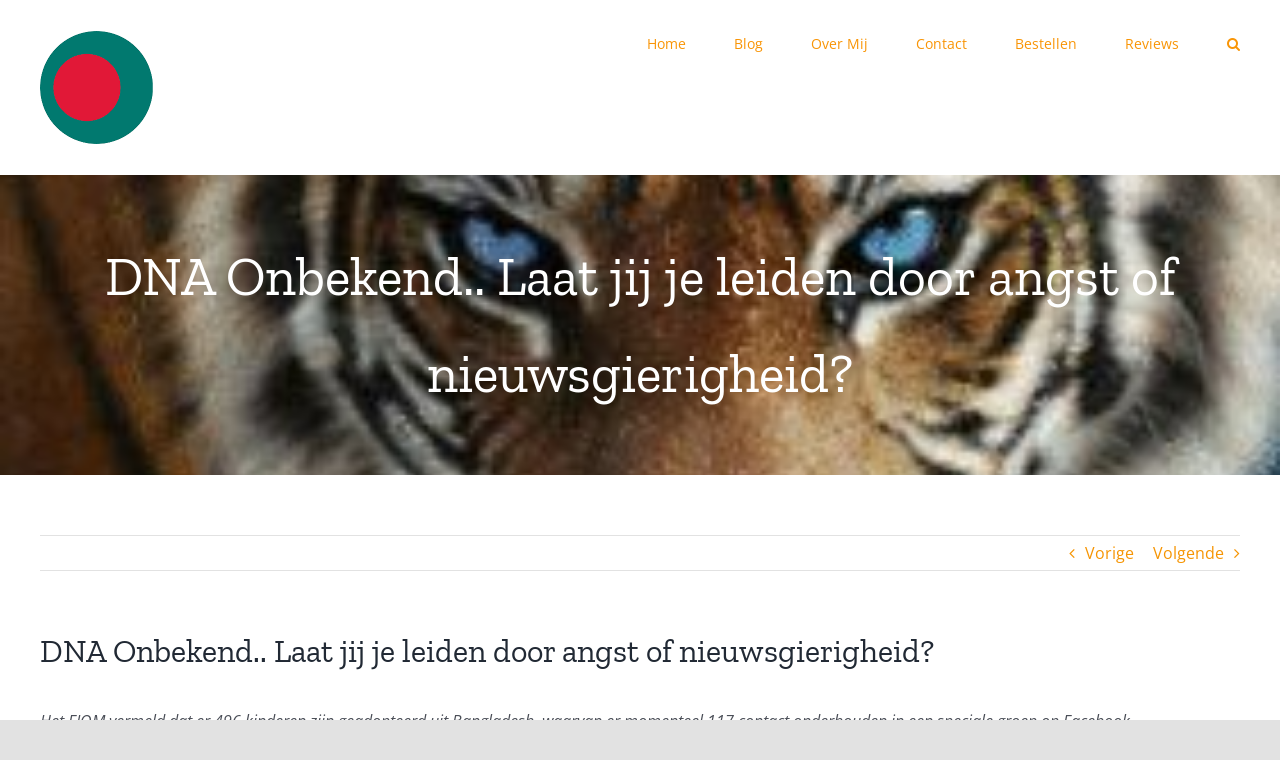

--- FILE ---
content_type: text/html; charset=UTF-8
request_url: https://bengaalsecurry.nl/effective-wireframing/
body_size: 14434
content:
<!DOCTYPE html>
<html class="avada-html-layout-wide avada-html-header-position-top" lang="nl-NL" prefix="og: http://ogp.me/ns# fb: http://ogp.me/ns/fb#">
<head>
	<meta http-equiv="X-UA-Compatible" content="IE=edge" />
	<meta http-equiv="Content-Type" content="text/html; charset=utf-8"/>
	<meta name="viewport" content="width=device-width, initial-scale=1" />
	<title>DNA Onbekend.. Laat jij je leiden door angst of nieuwsgierigheid? &#8211; Bengaalse Curry</title>
<meta name='robots' content='max-image-preview:large' />
<link rel="alternate" type="application/rss+xml" title="Bengaalse Curry &raquo; feed" href="https://bengaalsecurry.nl/feed/" />
<link rel="alternate" type="application/rss+xml" title="Bengaalse Curry &raquo; reacties feed" href="https://bengaalsecurry.nl/comments/feed/" />
								<link rel="icon" href="https://bengaalsecurry.nl/wp-content/uploads/2020/10/Logo-64.jpg" type="image/jpeg" />
		
					<!-- Apple Touch Icon -->
						<link rel="apple-touch-icon" sizes="180x180" href="https://bengaalsecurry.nl/wp-content/uploads/2020/10/Logo-180.png" type="image/png">
		
					<!-- Android Icon -->
						<link rel="icon" sizes="192x192" href="https://bengaalsecurry.nl/wp-content/uploads/2020/10/Logo-120.png" type="image/png">
		
					<!-- MS Edge Icon -->
						<meta name="msapplication-TileImage" content="https://bengaalsecurry.nl/wp-content/uploads/2020/10/Logo-152.png" type="image/png">
				<link rel="alternate" type="application/rss+xml" title="Bengaalse Curry &raquo; DNA Onbekend.. Laat jij je leiden door angst of nieuwsgierigheid? reacties feed" href="https://bengaalsecurry.nl/effective-wireframing/feed/" />
<link rel="alternate" title="oEmbed (JSON)" type="application/json+oembed" href="https://bengaalsecurry.nl/wp-json/oembed/1.0/embed?url=https%3A%2F%2Fbengaalsecurry.nl%2Feffective-wireframing%2F" />
<link rel="alternate" title="oEmbed (XML)" type="text/xml+oembed" href="https://bengaalsecurry.nl/wp-json/oembed/1.0/embed?url=https%3A%2F%2Fbengaalsecurry.nl%2Feffective-wireframing%2F&#038;format=xml" />
					<meta name="description" content="Het FIOM vermeld dat er 496 kinderen zijn geadopteerd uit Bangladesh, waarvan er momenteel 117 contact onderhouden in een speciale groep op Facebook.

Vorig jaar kwam Gaby Bekink in contact met Kana Verheul. Kana is geadopteerd uit Bangladesh en al snel begonnen zij te praten over onduidelijkheden in het achtergrondverhaal van veel geadopteerde Bengalen. Het contact"/>
				
		<meta property="og:locale" content="nl_NL"/>
		<meta property="og:type" content="article"/>
		<meta property="og:site_name" content="Bengaalse Curry"/>
		<meta property="og:title" content="  DNA Onbekend.. Laat jij je leiden door angst of nieuwsgierigheid?"/>
				<meta property="og:description" content="Het FIOM vermeld dat er 496 kinderen zijn geadopteerd uit Bangladesh, waarvan er momenteel 117 contact onderhouden in een speciale groep op Facebook.

Vorig jaar kwam Gaby Bekink in contact met Kana Verheul. Kana is geadopteerd uit Bangladesh en al snel begonnen zij te praten over onduidelijkheden in het achtergrondverhaal van veel geadopteerde Bengalen. Het contact"/>
				<meta property="og:url" content="https://bengaalsecurry.nl/effective-wireframing/"/>
										<meta property="article:published_time" content="2019-10-01T11:57:07+01:00"/>
							<meta property="article:modified_time" content="2020-10-15T11:57:07+01:00"/>
								<meta name="author" content="beheerder"/>
								<meta property="og:image" content="https://bengaalsecurry.nl/wp-content/uploads/2020/10/dna-onbekend.jpg"/>
		<meta property="og:image:width" content="281"/>
		<meta property="og:image:height" content="400"/>
		<meta property="og:image:type" content="image/jpeg"/>
				<style id='wp-img-auto-sizes-contain-inline-css' type='text/css'>
img:is([sizes=auto i],[sizes^="auto," i]){contain-intrinsic-size:3000px 1500px}
/*# sourceURL=wp-img-auto-sizes-contain-inline-css */
</style>
<style id='wp-emoji-styles-inline-css' type='text/css'>

	img.wp-smiley, img.emoji {
		display: inline !important;
		border: none !important;
		box-shadow: none !important;
		height: 1em !important;
		width: 1em !important;
		margin: 0 0.07em !important;
		vertical-align: -0.1em !important;
		background: none !important;
		padding: 0 !important;
	}
/*# sourceURL=wp-emoji-styles-inline-css */
</style>
<style id='wp-block-library-inline-css' type='text/css'>
:root{--wp-block-synced-color:#7a00df;--wp-block-synced-color--rgb:122,0,223;--wp-bound-block-color:var(--wp-block-synced-color);--wp-editor-canvas-background:#ddd;--wp-admin-theme-color:#007cba;--wp-admin-theme-color--rgb:0,124,186;--wp-admin-theme-color-darker-10:#006ba1;--wp-admin-theme-color-darker-10--rgb:0,107,160.5;--wp-admin-theme-color-darker-20:#005a87;--wp-admin-theme-color-darker-20--rgb:0,90,135;--wp-admin-border-width-focus:2px}@media (min-resolution:192dpi){:root{--wp-admin-border-width-focus:1.5px}}.wp-element-button{cursor:pointer}:root .has-very-light-gray-background-color{background-color:#eee}:root .has-very-dark-gray-background-color{background-color:#313131}:root .has-very-light-gray-color{color:#eee}:root .has-very-dark-gray-color{color:#313131}:root .has-vivid-green-cyan-to-vivid-cyan-blue-gradient-background{background:linear-gradient(135deg,#00d084,#0693e3)}:root .has-purple-crush-gradient-background{background:linear-gradient(135deg,#34e2e4,#4721fb 50%,#ab1dfe)}:root .has-hazy-dawn-gradient-background{background:linear-gradient(135deg,#faaca8,#dad0ec)}:root .has-subdued-olive-gradient-background{background:linear-gradient(135deg,#fafae1,#67a671)}:root .has-atomic-cream-gradient-background{background:linear-gradient(135deg,#fdd79a,#004a59)}:root .has-nightshade-gradient-background{background:linear-gradient(135deg,#330968,#31cdcf)}:root .has-midnight-gradient-background{background:linear-gradient(135deg,#020381,#2874fc)}:root{--wp--preset--font-size--normal:16px;--wp--preset--font-size--huge:42px}.has-regular-font-size{font-size:1em}.has-larger-font-size{font-size:2.625em}.has-normal-font-size{font-size:var(--wp--preset--font-size--normal)}.has-huge-font-size{font-size:var(--wp--preset--font-size--huge)}.has-text-align-center{text-align:center}.has-text-align-left{text-align:left}.has-text-align-right{text-align:right}.has-fit-text{white-space:nowrap!important}#end-resizable-editor-section{display:none}.aligncenter{clear:both}.items-justified-left{justify-content:flex-start}.items-justified-center{justify-content:center}.items-justified-right{justify-content:flex-end}.items-justified-space-between{justify-content:space-between}.screen-reader-text{border:0;clip-path:inset(50%);height:1px;margin:-1px;overflow:hidden;padding:0;position:absolute;width:1px;word-wrap:normal!important}.screen-reader-text:focus{background-color:#ddd;clip-path:none;color:#444;display:block;font-size:1em;height:auto;left:5px;line-height:normal;padding:15px 23px 14px;text-decoration:none;top:5px;width:auto;z-index:100000}html :where(.has-border-color){border-style:solid}html :where([style*=border-top-color]){border-top-style:solid}html :where([style*=border-right-color]){border-right-style:solid}html :where([style*=border-bottom-color]){border-bottom-style:solid}html :where([style*=border-left-color]){border-left-style:solid}html :where([style*=border-width]){border-style:solid}html :where([style*=border-top-width]){border-top-style:solid}html :where([style*=border-right-width]){border-right-style:solid}html :where([style*=border-bottom-width]){border-bottom-style:solid}html :where([style*=border-left-width]){border-left-style:solid}html :where(img[class*=wp-image-]){height:auto;max-width:100%}:where(figure){margin:0 0 1em}html :where(.is-position-sticky){--wp-admin--admin-bar--position-offset:var(--wp-admin--admin-bar--height,0px)}@media screen and (max-width:600px){html :where(.is-position-sticky){--wp-admin--admin-bar--position-offset:0px}}

/*# sourceURL=wp-block-library-inline-css */
</style><style id='global-styles-inline-css' type='text/css'>
:root{--wp--preset--aspect-ratio--square: 1;--wp--preset--aspect-ratio--4-3: 4/3;--wp--preset--aspect-ratio--3-4: 3/4;--wp--preset--aspect-ratio--3-2: 3/2;--wp--preset--aspect-ratio--2-3: 2/3;--wp--preset--aspect-ratio--16-9: 16/9;--wp--preset--aspect-ratio--9-16: 9/16;--wp--preset--color--black: #000000;--wp--preset--color--cyan-bluish-gray: #abb8c3;--wp--preset--color--white: #ffffff;--wp--preset--color--pale-pink: #f78da7;--wp--preset--color--vivid-red: #cf2e2e;--wp--preset--color--luminous-vivid-orange: #ff6900;--wp--preset--color--luminous-vivid-amber: #fcb900;--wp--preset--color--light-green-cyan: #7bdcb5;--wp--preset--color--vivid-green-cyan: #00d084;--wp--preset--color--pale-cyan-blue: #8ed1fc;--wp--preset--color--vivid-cyan-blue: #0693e3;--wp--preset--color--vivid-purple: #9b51e0;--wp--preset--color--awb-color-1: rgba(255,255,255,1);--wp--preset--color--awb-color-2: rgba(249,249,251,1);--wp--preset--color--awb-color-3: rgba(242,243,245,1);--wp--preset--color--awb-color-4: rgba(226,226,226,1);--wp--preset--color--awb-color-5: rgba(74,78,87,1);--wp--preset--color--awb-color-6: rgba(101,54,22,1);--wp--preset--color--awb-color-7: rgba(51,51,51,1);--wp--preset--color--awb-color-8: rgba(33,41,52,1);--wp--preset--color--awb-color-custom-10: rgba(101,188,123,1);--wp--preset--color--awb-color-custom-11: rgba(255,255,255,0.8);--wp--preset--color--awb-color-custom-12: rgba(242,243,245,0.7);--wp--preset--color--awb-color-custom-13: rgba(140,114,96,1);--wp--preset--color--awb-color-custom-14: rgba(158,160,164,1);--wp--preset--color--awb-color-custom-15: rgba(242,243,245,0.8);--wp--preset--gradient--vivid-cyan-blue-to-vivid-purple: linear-gradient(135deg,rgb(6,147,227) 0%,rgb(155,81,224) 100%);--wp--preset--gradient--light-green-cyan-to-vivid-green-cyan: linear-gradient(135deg,rgb(122,220,180) 0%,rgb(0,208,130) 100%);--wp--preset--gradient--luminous-vivid-amber-to-luminous-vivid-orange: linear-gradient(135deg,rgb(252,185,0) 0%,rgb(255,105,0) 100%);--wp--preset--gradient--luminous-vivid-orange-to-vivid-red: linear-gradient(135deg,rgb(255,105,0) 0%,rgb(207,46,46) 100%);--wp--preset--gradient--very-light-gray-to-cyan-bluish-gray: linear-gradient(135deg,rgb(238,238,238) 0%,rgb(169,184,195) 100%);--wp--preset--gradient--cool-to-warm-spectrum: linear-gradient(135deg,rgb(74,234,220) 0%,rgb(151,120,209) 20%,rgb(207,42,186) 40%,rgb(238,44,130) 60%,rgb(251,105,98) 80%,rgb(254,248,76) 100%);--wp--preset--gradient--blush-light-purple: linear-gradient(135deg,rgb(255,206,236) 0%,rgb(152,150,240) 100%);--wp--preset--gradient--blush-bordeaux: linear-gradient(135deg,rgb(254,205,165) 0%,rgb(254,45,45) 50%,rgb(107,0,62) 100%);--wp--preset--gradient--luminous-dusk: linear-gradient(135deg,rgb(255,203,112) 0%,rgb(199,81,192) 50%,rgb(65,88,208) 100%);--wp--preset--gradient--pale-ocean: linear-gradient(135deg,rgb(255,245,203) 0%,rgb(182,227,212) 50%,rgb(51,167,181) 100%);--wp--preset--gradient--electric-grass: linear-gradient(135deg,rgb(202,248,128) 0%,rgb(113,206,126) 100%);--wp--preset--gradient--midnight: linear-gradient(135deg,rgb(2,3,129) 0%,rgb(40,116,252) 100%);--wp--preset--font-size--small: 12px;--wp--preset--font-size--medium: 20px;--wp--preset--font-size--large: 24px;--wp--preset--font-size--x-large: 42px;--wp--preset--font-size--normal: 16px;--wp--preset--font-size--xlarge: 32px;--wp--preset--font-size--huge: 48px;--wp--preset--spacing--20: 0.44rem;--wp--preset--spacing--30: 0.67rem;--wp--preset--spacing--40: 1rem;--wp--preset--spacing--50: 1.5rem;--wp--preset--spacing--60: 2.25rem;--wp--preset--spacing--70: 3.38rem;--wp--preset--spacing--80: 5.06rem;--wp--preset--shadow--natural: 6px 6px 9px rgba(0, 0, 0, 0.2);--wp--preset--shadow--deep: 12px 12px 50px rgba(0, 0, 0, 0.4);--wp--preset--shadow--sharp: 6px 6px 0px rgba(0, 0, 0, 0.2);--wp--preset--shadow--outlined: 6px 6px 0px -3px rgb(255, 255, 255), 6px 6px rgb(0, 0, 0);--wp--preset--shadow--crisp: 6px 6px 0px rgb(0, 0, 0);}:where(.is-layout-flex){gap: 0.5em;}:where(.is-layout-grid){gap: 0.5em;}body .is-layout-flex{display: flex;}.is-layout-flex{flex-wrap: wrap;align-items: center;}.is-layout-flex > :is(*, div){margin: 0;}body .is-layout-grid{display: grid;}.is-layout-grid > :is(*, div){margin: 0;}:where(.wp-block-columns.is-layout-flex){gap: 2em;}:where(.wp-block-columns.is-layout-grid){gap: 2em;}:where(.wp-block-post-template.is-layout-flex){gap: 1.25em;}:where(.wp-block-post-template.is-layout-grid){gap: 1.25em;}.has-black-color{color: var(--wp--preset--color--black) !important;}.has-cyan-bluish-gray-color{color: var(--wp--preset--color--cyan-bluish-gray) !important;}.has-white-color{color: var(--wp--preset--color--white) !important;}.has-pale-pink-color{color: var(--wp--preset--color--pale-pink) !important;}.has-vivid-red-color{color: var(--wp--preset--color--vivid-red) !important;}.has-luminous-vivid-orange-color{color: var(--wp--preset--color--luminous-vivid-orange) !important;}.has-luminous-vivid-amber-color{color: var(--wp--preset--color--luminous-vivid-amber) !important;}.has-light-green-cyan-color{color: var(--wp--preset--color--light-green-cyan) !important;}.has-vivid-green-cyan-color{color: var(--wp--preset--color--vivid-green-cyan) !important;}.has-pale-cyan-blue-color{color: var(--wp--preset--color--pale-cyan-blue) !important;}.has-vivid-cyan-blue-color{color: var(--wp--preset--color--vivid-cyan-blue) !important;}.has-vivid-purple-color{color: var(--wp--preset--color--vivid-purple) !important;}.has-black-background-color{background-color: var(--wp--preset--color--black) !important;}.has-cyan-bluish-gray-background-color{background-color: var(--wp--preset--color--cyan-bluish-gray) !important;}.has-white-background-color{background-color: var(--wp--preset--color--white) !important;}.has-pale-pink-background-color{background-color: var(--wp--preset--color--pale-pink) !important;}.has-vivid-red-background-color{background-color: var(--wp--preset--color--vivid-red) !important;}.has-luminous-vivid-orange-background-color{background-color: var(--wp--preset--color--luminous-vivid-orange) !important;}.has-luminous-vivid-amber-background-color{background-color: var(--wp--preset--color--luminous-vivid-amber) !important;}.has-light-green-cyan-background-color{background-color: var(--wp--preset--color--light-green-cyan) !important;}.has-vivid-green-cyan-background-color{background-color: var(--wp--preset--color--vivid-green-cyan) !important;}.has-pale-cyan-blue-background-color{background-color: var(--wp--preset--color--pale-cyan-blue) !important;}.has-vivid-cyan-blue-background-color{background-color: var(--wp--preset--color--vivid-cyan-blue) !important;}.has-vivid-purple-background-color{background-color: var(--wp--preset--color--vivid-purple) !important;}.has-black-border-color{border-color: var(--wp--preset--color--black) !important;}.has-cyan-bluish-gray-border-color{border-color: var(--wp--preset--color--cyan-bluish-gray) !important;}.has-white-border-color{border-color: var(--wp--preset--color--white) !important;}.has-pale-pink-border-color{border-color: var(--wp--preset--color--pale-pink) !important;}.has-vivid-red-border-color{border-color: var(--wp--preset--color--vivid-red) !important;}.has-luminous-vivid-orange-border-color{border-color: var(--wp--preset--color--luminous-vivid-orange) !important;}.has-luminous-vivid-amber-border-color{border-color: var(--wp--preset--color--luminous-vivid-amber) !important;}.has-light-green-cyan-border-color{border-color: var(--wp--preset--color--light-green-cyan) !important;}.has-vivid-green-cyan-border-color{border-color: var(--wp--preset--color--vivid-green-cyan) !important;}.has-pale-cyan-blue-border-color{border-color: var(--wp--preset--color--pale-cyan-blue) !important;}.has-vivid-cyan-blue-border-color{border-color: var(--wp--preset--color--vivid-cyan-blue) !important;}.has-vivid-purple-border-color{border-color: var(--wp--preset--color--vivid-purple) !important;}.has-vivid-cyan-blue-to-vivid-purple-gradient-background{background: var(--wp--preset--gradient--vivid-cyan-blue-to-vivid-purple) !important;}.has-light-green-cyan-to-vivid-green-cyan-gradient-background{background: var(--wp--preset--gradient--light-green-cyan-to-vivid-green-cyan) !important;}.has-luminous-vivid-amber-to-luminous-vivid-orange-gradient-background{background: var(--wp--preset--gradient--luminous-vivid-amber-to-luminous-vivid-orange) !important;}.has-luminous-vivid-orange-to-vivid-red-gradient-background{background: var(--wp--preset--gradient--luminous-vivid-orange-to-vivid-red) !important;}.has-very-light-gray-to-cyan-bluish-gray-gradient-background{background: var(--wp--preset--gradient--very-light-gray-to-cyan-bluish-gray) !important;}.has-cool-to-warm-spectrum-gradient-background{background: var(--wp--preset--gradient--cool-to-warm-spectrum) !important;}.has-blush-light-purple-gradient-background{background: var(--wp--preset--gradient--blush-light-purple) !important;}.has-blush-bordeaux-gradient-background{background: var(--wp--preset--gradient--blush-bordeaux) !important;}.has-luminous-dusk-gradient-background{background: var(--wp--preset--gradient--luminous-dusk) !important;}.has-pale-ocean-gradient-background{background: var(--wp--preset--gradient--pale-ocean) !important;}.has-electric-grass-gradient-background{background: var(--wp--preset--gradient--electric-grass) !important;}.has-midnight-gradient-background{background: var(--wp--preset--gradient--midnight) !important;}.has-small-font-size{font-size: var(--wp--preset--font-size--small) !important;}.has-medium-font-size{font-size: var(--wp--preset--font-size--medium) !important;}.has-large-font-size{font-size: var(--wp--preset--font-size--large) !important;}.has-x-large-font-size{font-size: var(--wp--preset--font-size--x-large) !important;}
/*# sourceURL=global-styles-inline-css */
</style>

<style id='classic-theme-styles-inline-css' type='text/css'>
/*! This file is auto-generated */
.wp-block-button__link{color:#fff;background-color:#32373c;border-radius:9999px;box-shadow:none;text-decoration:none;padding:calc(.667em + 2px) calc(1.333em + 2px);font-size:1.125em}.wp-block-file__button{background:#32373c;color:#fff;text-decoration:none}
/*# sourceURL=/wp-includes/css/classic-themes.min.css */
</style>
<link rel='stylesheet' id='fusion-dynamic-css-css' href='https://bengaalsecurry.nl/wp-content/uploads/fusion-styles/cd19601f465cc1ed35449dae64c8c50c.min.css?ver=3.14.2' type='text/css' media='all' />
<script type="text/javascript" src="https://bengaalsecurry.nl/wp-includes/js/jquery/jquery.min.js?ver=3.7.1" id="jquery-core-js"></script>
<script type="text/javascript" src="https://bengaalsecurry.nl/wp-includes/js/jquery/jquery-migrate.min.js?ver=3.4.1" id="jquery-migrate-js"></script>
<link rel="https://api.w.org/" href="https://bengaalsecurry.nl/wp-json/" /><link rel="alternate" title="JSON" type="application/json" href="https://bengaalsecurry.nl/wp-json/wp/v2/posts/711" /><link rel="EditURI" type="application/rsd+xml" title="RSD" href="https://bengaalsecurry.nl/xmlrpc.php?rsd" />
<link rel="canonical" href="https://bengaalsecurry.nl/effective-wireframing/" />
<link rel='shortlink' href='https://bengaalsecurry.nl/?p=711' />
<style type="text/css" id="css-fb-visibility">@media screen and (max-width: 640px){.fusion-no-small-visibility{display:none !important;}body .sm-text-align-center{text-align:center !important;}body .sm-text-align-left{text-align:left !important;}body .sm-text-align-right{text-align:right !important;}body .sm-text-align-justify{text-align:justify !important;}body .sm-flex-align-center{justify-content:center !important;}body .sm-flex-align-flex-start{justify-content:flex-start !important;}body .sm-flex-align-flex-end{justify-content:flex-end !important;}body .sm-mx-auto{margin-left:auto !important;margin-right:auto !important;}body .sm-ml-auto{margin-left:auto !important;}body .sm-mr-auto{margin-right:auto !important;}body .fusion-absolute-position-small{position:absolute;width:100%;}.awb-sticky.awb-sticky-small{ position: sticky; top: var(--awb-sticky-offset,0); }}@media screen and (min-width: 641px) and (max-width: 1024px){.fusion-no-medium-visibility{display:none !important;}body .md-text-align-center{text-align:center !important;}body .md-text-align-left{text-align:left !important;}body .md-text-align-right{text-align:right !important;}body .md-text-align-justify{text-align:justify !important;}body .md-flex-align-center{justify-content:center !important;}body .md-flex-align-flex-start{justify-content:flex-start !important;}body .md-flex-align-flex-end{justify-content:flex-end !important;}body .md-mx-auto{margin-left:auto !important;margin-right:auto !important;}body .md-ml-auto{margin-left:auto !important;}body .md-mr-auto{margin-right:auto !important;}body .fusion-absolute-position-medium{position:absolute;width:100%;}.awb-sticky.awb-sticky-medium{ position: sticky; top: var(--awb-sticky-offset,0); }}@media screen and (min-width: 1025px){.fusion-no-large-visibility{display:none !important;}body .lg-text-align-center{text-align:center !important;}body .lg-text-align-left{text-align:left !important;}body .lg-text-align-right{text-align:right !important;}body .lg-text-align-justify{text-align:justify !important;}body .lg-flex-align-center{justify-content:center !important;}body .lg-flex-align-flex-start{justify-content:flex-start !important;}body .lg-flex-align-flex-end{justify-content:flex-end !important;}body .lg-mx-auto{margin-left:auto !important;margin-right:auto !important;}body .lg-ml-auto{margin-left:auto !important;}body .lg-mr-auto{margin-right:auto !important;}body .fusion-absolute-position-large{position:absolute;width:100%;}.awb-sticky.awb-sticky-large{ position: sticky; top: var(--awb-sticky-offset,0); }}</style>		<script type="text/javascript">
			var doc = document.documentElement;
			doc.setAttribute( 'data-useragent', navigator.userAgent );
		</script>
		
	</head>

<body class="wp-singular post-template-default single single-post postid-711 single-format-standard wp-theme-Avada fusion-image-hovers fusion-pagination-sizing fusion-button_type-flat fusion-button_span-no fusion-button_gradient-linear avada-image-rollover-circle-yes avada-image-rollover-yes avada-image-rollover-direction-left fusion-body ltr no-tablet-sticky-header no-mobile-sticky-header no-mobile-slidingbar no-mobile-totop avada-has-rev-slider-styles fusion-disable-outline fusion-sub-menu-fade mobile-logo-pos-left layout-wide-mode avada-has-boxed-modal-shadow- layout-scroll-offset-full avada-has-zero-margin-offset-top fusion-top-header menu-text-align-center mobile-menu-design-classic fusion-show-pagination-text fusion-header-layout-v1 avada-responsive avada-footer-fx-none avada-menu-highlight-style-bar fusion-search-form-clean fusion-main-menu-search-overlay fusion-avatar-circle avada-dropdown-styles avada-blog-layout-large avada-blog-archive-layout-large avada-header-shadow-no avada-menu-icon-position-left avada-has-megamenu-shadow avada-has-pagetitle-bg-full avada-has-pagetitle-bg-parallax avada-has-mobile-menu-search avada-has-main-nav-search-icon avada-has-breadcrumb-mobile-hidden avada-has-titlebar-bar_and_content avada-header-border-color-full-transparent avada-has-pagination-width_height avada-flyout-menu-direction-fade avada-ec-views-v1" data-awb-post-id="711">
		<a class="skip-link screen-reader-text" href="#content">Ga naar inhoud</a>

	<div id="boxed-wrapper">
		
		<div id="wrapper" class="fusion-wrapper">
			<div id="home" style="position:relative;top:-1px;"></div>
							
					
			<header class="fusion-header-wrapper">
				<div class="fusion-header-v1 fusion-logo-alignment fusion-logo-left fusion-sticky-menu- fusion-sticky-logo- fusion-mobile-logo-  fusion-mobile-menu-design-classic">
					<div class="fusion-header-sticky-height"></div>
<div class="fusion-header">
	<div class="fusion-row">
					<div class="fusion-logo" data-margin-top="31px" data-margin-bottom="31px" data-margin-left="0px" data-margin-right="0px">
			<a class="fusion-logo-link"  href="https://bengaalsecurry.nl/" >

						<!-- standard logo -->
			<img src="https://bengaalsecurry.nl/wp-content/uploads/2020/10/bengaalsecurryicon-removebg-preview.png" srcset="https://bengaalsecurry.nl/wp-content/uploads/2020/10/bengaalsecurryicon-removebg-preview.png 1x, https://bengaalsecurry.nl/wp-content/uploads/2020/10/bengaalsecurryicon-removebg-preview.png 2x" width="225" height="225" style="max-height:225px;height:auto;" alt="Bengaalse Curry Logo" data-retina_logo_url="https://bengaalsecurry.nl/wp-content/uploads/2020/10/bengaalsecurryicon-removebg-preview.png" class="fusion-standard-logo" />

			
					</a>
		</div>		<nav class="fusion-main-menu" aria-label="Main Menu"><div class="fusion-overlay-search">		<form role="search" class="searchform fusion-search-form  fusion-search-form-clean" method="get" action="https://bengaalsecurry.nl/">
			<div class="fusion-search-form-content">

				
				<div class="fusion-search-field search-field">
					<label><span class="screen-reader-text">Zoeken naar:</span>
													<input type="search" value="" name="s" class="s" placeholder="Zoeken..." required aria-required="true" aria-label="Zoeken..."/>
											</label>
				</div>
				<div class="fusion-search-button search-button">
					<input type="submit" class="fusion-search-submit searchsubmit" aria-label="Zoeken" value="&#xf002;" />
									</div>

				
			</div>


			
		</form>
		<div class="fusion-search-spacer"></div><a href="#" role="button" aria-label="Close Search" class="fusion-close-search"></a></div><ul id="menu-bengaalse-curry-hoofd" class="fusion-menu"><li  id="menu-item-28"  class="menu-item menu-item-type-post_type menu-item-object-page menu-item-home menu-item-28"  data-item-id="28"><a  href="https://bengaalsecurry.nl/" class="fusion-bar-highlight"><span class="menu-text">Home</span></a></li><li  id="menu-item-27"  class="menu-item menu-item-type-post_type menu-item-object-page menu-item-27"  data-item-id="27"><a  href="https://bengaalsecurry.nl/blog/" class="fusion-bar-highlight"><span class="menu-text">Blog</span></a></li><li  id="menu-item-23"  class="menu-item menu-item-type-post_type menu-item-object-page menu-item-23"  data-item-id="23"><a  href="https://bengaalsecurry.nl/over-mij/" class="fusion-bar-highlight"><span class="menu-text">Over Mij</span></a></li><li  id="menu-item-26"  class="menu-item menu-item-type-post_type menu-item-object-page menu-item-26"  data-item-id="26"><a  href="https://bengaalsecurry.nl/contact/" class="fusion-bar-highlight"><span class="menu-text">Contact</span></a></li><li  id="menu-item-29"  class="menu-item menu-item-type-post_type menu-item-object-page menu-item-29"  data-item-id="29"><a  href="https://bengaalsecurry.nl/bestellen/" class="fusion-bar-highlight"><span class="menu-text">Bestellen</span></a></li><li  id="menu-item-1443"  class="menu-item menu-item-type-post_type menu-item-object-page menu-item-1443"  data-item-id="1443"><a  href="https://bengaalsecurry.nl/reviews/" class="fusion-bar-highlight"><span class="menu-text">Reviews</span></a></li><li class="fusion-custom-menu-item fusion-main-menu-search fusion-search-overlay"><a class="fusion-main-menu-icon fusion-bar-highlight" href="#" aria-label="Zoeken" data-title="Zoeken" title="Zoeken" role="button" aria-expanded="false"></a></li></ul></nav>
<nav class="fusion-mobile-nav-holder fusion-mobile-menu-text-align-left" aria-label="Main Menu Mobile"></nav>

		
<div class="fusion-clearfix"></div>
<div class="fusion-mobile-menu-search">
			<form role="search" class="searchform fusion-search-form  fusion-search-form-clean" method="get" action="https://bengaalsecurry.nl/">
			<div class="fusion-search-form-content">

				
				<div class="fusion-search-field search-field">
					<label><span class="screen-reader-text">Zoeken naar:</span>
													<input type="search" value="" name="s" class="s" placeholder="Zoeken..." required aria-required="true" aria-label="Zoeken..."/>
											</label>
				</div>
				<div class="fusion-search-button search-button">
					<input type="submit" class="fusion-search-submit searchsubmit" aria-label="Zoeken" value="&#xf002;" />
									</div>

				
			</div>


			
		</form>
		</div>
			</div>
</div>
				</div>
				<div class="fusion-clearfix"></div>
			</header>
								
							<div id="sliders-container" class="fusion-slider-visibility">
					</div>
				
					
							
			<section class="avada-page-titlebar-wrapper" aria-labelledby="awb-ptb-heading">
	<div class="fusion-page-title-bar fusion-page-title-bar-breadcrumbs fusion-page-title-bar-center">
		<div class="fusion-page-title-row">
			<div class="fusion-page-title-wrapper">
				<div class="fusion-page-title-captions">

																							<h1 id="awb-ptb-heading" class="entry-title">DNA Onbekend.. Laat jij je leiden door angst of nieuwsgierigheid?</h1>

											
																
				</div>

				
			</div>
		</div>
	</div>
</section>

						<main id="main" class="clearfix ">
				<div class="fusion-row" style="">

<section id="content" style="width: 100%;">
			<div class="single-navigation clearfix">
			<a href="https://bengaalsecurry.nl/qualify-your-clients/" rel="prev">Vorige</a>			<a href="https://bengaalsecurry.nl/per-hour-per-day-per-project/" rel="next">Volgende</a>		</div>
	
					<article id="post-711" class="post post-711 type-post status-publish format-standard has-post-thumbnail hentry category-blog">
						
									
															<h2 class="entry-title fusion-post-title">DNA Onbekend.. Laat jij je leiden door angst of nieuwsgierigheid?</h2>										<div class="post-content">
				<div class="fusion-fullwidth fullwidth-box fusion-builder-row-1 fusion-flex-container nonhundred-percent-fullwidth non-hundred-percent-height-scrolling" style="--awb-border-radius-top-left:0px;--awb-border-radius-top-right:0px;--awb-border-radius-bottom-right:0px;--awb-border-radius-bottom-left:0px;--awb-flex-wrap:wrap;" ><div class="fusion-builder-row fusion-row fusion-flex-align-items-flex-start fusion-flex-content-wrap" style="max-width:1248px;margin-left: calc(-4% / 2 );margin-right: calc(-4% / 2 );"><div class="fusion-layout-column fusion_builder_column fusion-builder-column-0 fusion_builder_column_1_1 1_1 fusion-flex-column" style="--awb-bg-size:cover;--awb-width-large:100%;--awb-margin-top-large:0px;--awb-spacing-right-large:1.92%;--awb-margin-bottom-large:20px;--awb-spacing-left-large:1.92%;--awb-width-medium:100%;--awb-spacing-right-medium:1.92%;--awb-spacing-left-medium:1.92%;--awb-width-small:100%;--awb-spacing-right-small:1.92%;--awb-spacing-left-small:1.92%;"><div class="fusion-column-wrapper fusion-column-has-shadow fusion-flex-justify-content-flex-start fusion-content-layout-column"><div class="fusion-text fusion-text-1"><p><em>Het FIOM vermeld dat er 496 kinderen zijn geadopteerd uit Bangladesh, waarvan er momenteel 117 contact onderhouden in een speciale groep op Facebook.</em></p>
<p>Vorig jaar kwam Gaby Bekink in contact met Kana Verheul. Kana is geadopteerd uit Bangladesh en al snel begonnen zij te praten over onduidelijkheden in het achtergrondverhaal van veel geadopteerde Bengalen. Het contact is gebleven en Gaby kent inmiddels de verhalen achter de adopties die destijds werden gedaan vanuit Bangladesh naar Nederland. Dus ook de verhalen van biologische broers en zussen die in Nederland terecht zijn gekomen, maar dat niet van elkaar weten…</p>
<p>Hierdoor kwamen zij op het idee om een uitzending van DNA Onbekend te wijden aan mogelijke verwantschap binnen deze groep. De oproep hiervoor die Gaby en Kana voor het meedoen aan de DNA databank en het programma DNA Onbekend hebben gedaan, heeft heel wat stof doen opwaaien onder de geadopteerden uit Bangladesh.</p>
<p>Zo ook onder mijn vrienden. Na een verhitte discussie stelden wij elkaar de vraag: Waarom zou je meedoen aan een DNA test? Mijn antwoord luidde; “Ik sta er nuchter in en doe dit uit nieuwsgierigheid. Zonder dat ik teveel bezig ben met mijn verleden. Ik leef hier én nu!”. Sommige vriendinnen konden hier zich ook wel in vinden en doen om dezelfde reden mee. Anderen staan er anders in, ze voelen zich hier niet prettig bij of willen hier niets mee te maken hebben.</p>
<p>Inmiddels hebben er van de 496 zo’n 70 mensen bij Gaby Bekink aangegeven mee te willen werken aan het programma. Er zijn dus nog veel Bengalen die nog twijfelen of niet mee willen werken.</p>
<p>Door enkele verhalen kennende, begrijp ik de aarzeling. Toch vraag ik mij af: “Waarom zou je het <strong>nìet</strong> doen?” Is het misschien de angst? Angst waarvoor?</p>
<p><strong>Negatieve en positieve emoties</strong></p>
<p>Positieve emoties komen voort uit goede ervaringen en liefde. Negatieve gevoelens en emoties komen voort uit slechte ervaringen. Angst is dan snel geboren.</p>
<p>Heb je angst voor de emoties die los kunnen komen? Denk je misschien dat je hele leven op z’n kop komt te staan? Angst wat het met je gaat doen? Angst dat je misschien de ellende van de ander bij krijgt? Angst dat je in een hokje wordt gestopt ‘’ik ben geadopteerd’’? Angst dat je op tv komt? Natuurlijk zijn al deze angsten heel begrijpelijk en niet zomaar weg te krijgen.</p>
<p>Want.. Hoe gaat ”DNA Onbekend” met de voorbereiding en nazorg om? Hoe is dit geregeld en is die er wel? Beseft het programma wel wat dit allemaal met je kan doen? Hoe integer en begaand zijn de mensen daar met je? Denken ze genoeg aan ons en draait het niet alleen maar om de kijkcijfers?</p>
<p>De kwestie is: hoe ga je hiermee om? We hebben allemaal een verleden…</p>
<p>Wil je niet geconfronteerd worden met het verleden en niet te lang in het verleden blijven hangen? Je wortels liggen daar in Bangladesh, maar uiteindelijk ben je hier gegroeid tot de persoon die je nu bent geworden. We zijn geen arme Bengalen meer, maar westerse mensen die gewoon Nederlands praten. Angsten en emoties horen bij het leven, met alles wat er op je pad komt en iedereen die je tegen komt. Maar hoe ver laat jij je door je angsten en emoties je leven beheersen? Niemand weet waar DNA Onbekend naar toe gaat leiden. Niemand weet hoe dit gaat eindigen en niemand weet wat de gevolgen hiervan zullen zijn. Maar misschien zorgt het juist voor meer rust? Of kan het je leven verrijken!</p>
<p>Als ik voor mezelf spreek; ik zou misschien wel spijt krijgen als ik er niet aan mee zou doen. En ook ik vind het heel spannend en heb ik mijn angst. Dit had ik ook toen ik 23 jaar geleden terug ging naar Bangladesh, na 18 jaar. Wat is het voor een land? Wat kom ik daar tegen? Hoe zijn de mensen daar? Ondanks de verhalen en foto’s kan je er zelf geen voorstelling van maken. Dit weet je alleen door er heen te gaan en het zelf te ervaren!</p>
<p>Nu met het programma ”DNA Onbekend” sta ik er het zelfde in; Ik vind het spannend en tegelijkertijd doodeng. Maar overwin het met mijn nieuwsgierigheid en het vertrouwen op positieve emotie!</p>
<p><strong>Dus..</strong> <strong>Waarom zou jij het niet doen?</strong></p>
</div></div></div></div></div>
							</div>

												<div class="fusion-meta-info"><div class="fusion-meta-info-wrapper">Door <span class="vcard"><span class="fn"><a href="https://bengaalsecurry.nl/author/beheerder/" title="Berichten van beheerder" rel="author">beheerder</a></span></span><span class="fusion-inline-sep">|</span><span class="updated rich-snippet-hidden">2020-10-15T13:57:07+02:00</span><span>1 oktober 2019</span><span class="fusion-inline-sep">|</span><a href="https://bengaalsecurry.nl/category/blog/" rel="category tag">Blog</a><span class="fusion-inline-sep">|</span><span class="fusion-comments"><a href="https://bengaalsecurry.nl/effective-wireframing/#respond">0 Reacties</a></span></div></div>													<div class="fusion-sharing-box fusion-theme-sharing-box fusion-single-sharing-box">
		<h4>Deel dit verhaal, kies je platform!</h4>
		<div class="fusion-social-networks"><div class="fusion-social-networks-wrapper"><a  class="fusion-social-network-icon fusion-tooltip fusion-facebook awb-icon-facebook" style="color:var(--sharing_social_links_icon_color);" data-placement="top" data-title="Facebook" data-toggle="tooltip" title="Facebook" href="https://www.facebook.com/sharer.php?u=https%3A%2F%2Fbengaalsecurry.nl%2Feffective-wireframing%2F&amp;t=DNA%20Onbekend..%20Laat%20jij%20je%20leiden%20door%20angst%20of%20nieuwsgierigheid%3F" target="_blank" rel="noreferrer"><span class="screen-reader-text">Facebook</span></a><a  class="fusion-social-network-icon fusion-tooltip fusion-twitter awb-icon-twitter" style="color:var(--sharing_social_links_icon_color);" data-placement="top" data-title="X" data-toggle="tooltip" title="X" href="https://x.com/intent/post?url=https%3A%2F%2Fbengaalsecurry.nl%2Feffective-wireframing%2F&amp;text=DNA%20Onbekend..%20Laat%20jij%20je%20leiden%20door%20angst%20of%20nieuwsgierigheid%3F" target="_blank" rel="noopener noreferrer"><span class="screen-reader-text">X</span></a><a  class="fusion-social-network-icon fusion-tooltip fusion-reddit awb-icon-reddit" style="color:var(--sharing_social_links_icon_color);" data-placement="top" data-title="Reddit" data-toggle="tooltip" title="Reddit" href="https://reddit.com/submit?url=https://bengaalsecurry.nl/effective-wireframing/&amp;title=DNA%20Onbekend..%20Laat%20jij%20je%20leiden%20door%20angst%20of%20nieuwsgierigheid%3F" target="_blank" rel="noopener noreferrer"><span class="screen-reader-text">Reddit</span></a><a  class="fusion-social-network-icon fusion-tooltip fusion-linkedin awb-icon-linkedin" style="color:var(--sharing_social_links_icon_color);" data-placement="top" data-title="LinkedIn" data-toggle="tooltip" title="LinkedIn" href="https://www.linkedin.com/shareArticle?mini=true&amp;url=https%3A%2F%2Fbengaalsecurry.nl%2Feffective-wireframing%2F&amp;title=DNA%20Onbekend..%20Laat%20jij%20je%20leiden%20door%20angst%20of%20nieuwsgierigheid%3F&amp;summary=Het%20FIOM%20vermeld%20dat%20er%20496%20kinderen%20zijn%20geadopteerd%20uit%20Bangladesh%2C%20waarvan%20er%20momenteel%20117%20contact%20onderhouden%20in%20een%20speciale%20groep%20op%20Facebook.%0D%0A%0D%0AVorig%20jaar%20kwam%20Gaby%20Bekink%20in%20contact%20met%20Kana%20Verheul.%20Kana%20is%20geadopteerd%20uit%20Bangladesh%20en%20al%20snel%20" target="_blank" rel="noopener noreferrer"><span class="screen-reader-text">LinkedIn</span></a><a  class="fusion-social-network-icon fusion-tooltip fusion-whatsapp awb-icon-whatsapp" style="color:var(--sharing_social_links_icon_color);" data-placement="top" data-title="WhatsApp" data-toggle="tooltip" title="WhatsApp" href="https://api.whatsapp.com/send?text=https%3A%2F%2Fbengaalsecurry.nl%2Feffective-wireframing%2F" target="_blank" rel="noopener noreferrer"><span class="screen-reader-text">WhatsApp</span></a><a  class="fusion-social-network-icon fusion-tooltip fusion-tumblr awb-icon-tumblr" style="color:var(--sharing_social_links_icon_color);" data-placement="top" data-title="Tumblr" data-toggle="tooltip" title="Tumblr" href="https://www.tumblr.com/share/link?url=https%3A%2F%2Fbengaalsecurry.nl%2Feffective-wireframing%2F&amp;name=DNA%20Onbekend..%20Laat%20jij%20je%20leiden%20door%20angst%20of%20nieuwsgierigheid%3F&amp;description=Het%20FIOM%20vermeld%20dat%20er%20496%20kinderen%20zijn%20geadopteerd%20uit%20Bangladesh%2C%20waarvan%20er%20momenteel%20117%20contact%20onderhouden%20in%20een%20speciale%20groep%20op%20Facebook.%0D%0A%0D%0AVorig%20jaar%20kwam%20Gaby%20Bekink%20in%20contact%20met%20Kana%20Verheul.%20Kana%20is%20geadopteerd%20uit%20Bangladesh%20en%20al%20snel%20begonnen%20zij%20te%20praten%20over%20onduidelijkheden%20in%20het%20achtergrondverhaal%20van%20veel%20geadopteerde%20Bengalen.%20Het%20contact" target="_blank" rel="noopener noreferrer"><span class="screen-reader-text">Tumblr</span></a><a  class="fusion-social-network-icon fusion-tooltip fusion-pinterest awb-icon-pinterest" style="color:var(--sharing_social_links_icon_color);" data-placement="top" data-title="Pinterest" data-toggle="tooltip" title="Pinterest" href="https://pinterest.com/pin/create/button/?url=https%3A%2F%2Fbengaalsecurry.nl%2Feffective-wireframing%2F&amp;description=Het%20FIOM%20vermeld%20dat%20er%20496%20kinderen%20zijn%20geadopteerd%20uit%20Bangladesh%2C%20waarvan%20er%20momenteel%20117%20contact%20onderhouden%20in%20een%20speciale%20groep%20op%20Facebook.%0D%0A%0D%0AVorig%20jaar%20kwam%20Gaby%20Bekink%20in%20contact%20met%20Kana%20Verheul.%20Kana%20is%20geadopteerd%20uit%20Bangladesh%20en%20al%20snel%20begonnen%20zij%20te%20praten%20over%20onduidelijkheden%20in%20het%20achtergrondverhaal%20van%20veel%20geadopteerde%20Bengalen.%20Het%20contact&amp;media=https%3A%2F%2Fbengaalsecurry.nl%2Fwp-content%2Fuploads%2F2020%2F10%2Fdna-onbekend.jpg" target="_blank" rel="noopener noreferrer"><span class="screen-reader-text">Pinterest</span></a><a  class="fusion-social-network-icon fusion-tooltip fusion-vk awb-icon-vk" style="color:var(--sharing_social_links_icon_color);" data-placement="top" data-title="Vk" data-toggle="tooltip" title="Vk" href="https://vk.com/share.php?url=https%3A%2F%2Fbengaalsecurry.nl%2Feffective-wireframing%2F&amp;title=DNA%20Onbekend..%20Laat%20jij%20je%20leiden%20door%20angst%20of%20nieuwsgierigheid%3F&amp;description=Het%20FIOM%20vermeld%20dat%20er%20496%20kinderen%20zijn%20geadopteerd%20uit%20Bangladesh%2C%20waarvan%20er%20momenteel%20117%20contact%20onderhouden%20in%20een%20speciale%20groep%20op%20Facebook.%0D%0A%0D%0AVorig%20jaar%20kwam%20Gaby%20Bekink%20in%20contact%20met%20Kana%20Verheul.%20Kana%20is%20geadopteerd%20uit%20Bangladesh%20en%20al%20snel%20begonnen%20zij%20te%20praten%20over%20onduidelijkheden%20in%20het%20achtergrondverhaal%20van%20veel%20geadopteerde%20Bengalen.%20Het%20contact" target="_blank" rel="noopener noreferrer"><span class="screen-reader-text">Vk</span></a><a  class="fusion-social-network-icon fusion-tooltip fusion-xing awb-icon-xing" style="color:var(--sharing_social_links_icon_color);" data-placement="top" data-title="Xing" data-toggle="tooltip" title="Xing" href="https://www.xing.com/social_plugins/share/new?sc_p=xing-share&amp;h=1&amp;url=https%3A%2F%2Fbengaalsecurry.nl%2Feffective-wireframing%2F" target="_blank" rel="noopener noreferrer"><span class="screen-reader-text">Xing</span></a><a  class="fusion-social-network-icon fusion-tooltip fusion-mail awb-icon-mail fusion-last-social-icon" style="color:var(--sharing_social_links_icon_color);" data-placement="top" data-title="E-mail" data-toggle="tooltip" title="E-mail" href="mailto:?body=https://bengaalsecurry.nl/effective-wireframing/&amp;subject=DNA%20Onbekend..%20Laat%20jij%20je%20leiden%20door%20angst%20of%20nieuwsgierigheid%3F" target="_self" rel="noopener noreferrer"><span class="screen-reader-text">E-mail</span></a><div class="fusion-clearfix"></div></div></div>	</div>
													<section class="related-posts single-related-posts">
					<div class="fusion-title fusion-title-size-three sep-double sep-solid" style="margin-top:10px;margin-bottom:15px;">
					<h3 class="title-heading-left" style="margin:0;">
						Gerelateerde berichten					</h3>
					<span class="awb-title-spacer"></span>
					<div class="title-sep-container">
						<div class="title-sep sep-double sep-solid"></div>
					</div>
				</div>
				
	
	
	
					<div class="awb-carousel awb-swiper awb-swiper-carousel" data-imagesize="fixed" data-metacontent="no" data-autoplay="no" data-touchscroll="no" data-columns="4" data-itemmargin="48px" data-itemwidth="180" data-scrollitems="">
		<div class="swiper-wrapper">
																		<div class="swiper-slide">
					<div class="fusion-carousel-item-wrapper">
						<div  class="fusion-image-wrapper fusion-image-size-fixed" aria-haspopup="true">
					<img src="https://bengaalsecurry.nl/wp-content/uploads/2023/04/wie-ben-ik-500x383.png" srcset="https://bengaalsecurry.nl/wp-content/uploads/2023/04/wie-ben-ik-500x383.png 1x, https://bengaalsecurry.nl/wp-content/uploads/2023/04/wie-ben-ik-500x383@2x.png 2x" width="500" height="383" alt="Wie ben IK?" />
	<div class="fusion-rollover">
	<div class="fusion-rollover-content">

														<a class="fusion-rollover-link" href="https://bengaalsecurry.nl/wie-ben-ik/">Wie ben IK?</a>
			
														
								
													<div class="fusion-rollover-sep"></div>
				
																		<a class="fusion-rollover-gallery" href="https://bengaalsecurry.nl/wp-content/uploads/2023/04/wie-ben-ik.png" data-options="" data-id="1619" data-rel="iLightbox[gallery]" data-title="wie ben ik" data-caption="">
						Gallery					</a>
														
		
												<h4 class="fusion-rollover-title">
					<a class="fusion-rollover-title-link" href="https://bengaalsecurry.nl/wie-ben-ik/">
						Wie ben IK?					</a>
				</h4>
			
								
		
						<a class="fusion-link-wrapper" href="https://bengaalsecurry.nl/wie-ben-ik/" aria-label="Wie ben IK?"></a>
	</div>
</div>
</div>
											</div><!-- fusion-carousel-item-wrapper -->
				</div>
															<div class="swiper-slide">
					<div class="fusion-carousel-item-wrapper">
						<div  class="fusion-image-wrapper fusion-image-size-fixed" aria-haspopup="true">
					<img src="https://bengaalsecurry.nl/wp-content/uploads/2023/01/Netherlands-Bangladesh-e1673180958453-500x383.jpg" srcset="https://bengaalsecurry.nl/wp-content/uploads/2023/01/Netherlands-Bangladesh-e1673180958453-500x383.jpg 1x, https://bengaalsecurry.nl/wp-content/uploads/2023/01/Netherlands-Bangladesh-e1673180958453-500x383@2x.jpg 2x" width="500" height="383" alt="Bangladesh versus Nederland" />
	<div class="fusion-rollover">
	<div class="fusion-rollover-content">

														<a class="fusion-rollover-link" href="https://bengaalsecurry.nl/bangladesh-versus-nederland/">Bangladesh versus Nederland</a>
			
														
								
													<div class="fusion-rollover-sep"></div>
				
																		<a class="fusion-rollover-gallery" href="https://bengaalsecurry.nl/wp-content/uploads/2023/01/Netherlands-Bangladesh-e1673180958453.jpg" data-options="" data-id="1611" data-rel="iLightbox[gallery]" data-title="Netherlands-Bangladesh" data-caption="">
						Gallery					</a>
														
		
												<h4 class="fusion-rollover-title">
					<a class="fusion-rollover-title-link" href="https://bengaalsecurry.nl/bangladesh-versus-nederland/">
						Bangladesh versus Nederland					</a>
				</h4>
			
								
		
						<a class="fusion-link-wrapper" href="https://bengaalsecurry.nl/bangladesh-versus-nederland/" aria-label="Bangladesh versus Nederland"></a>
	</div>
</div>
</div>
											</div><!-- fusion-carousel-item-wrapper -->
				</div>
															<div class="swiper-slide">
					<div class="fusion-carousel-item-wrapper">
						<div  class="fusion-image-wrapper fusion-image-size-fixed" aria-haspopup="true">
					<img src="https://bengaalsecurry.nl/wp-content/uploads/2021/03/Als-een-boom-500x383.jpg" srcset="https://bengaalsecurry.nl/wp-content/uploads/2021/03/Als-een-boom-500x383.jpg 1x, https://bengaalsecurry.nl/wp-content/uploads/2021/03/Als-een-boom-500x383@2x.jpg 2x" width="500" height="383" alt="Als een boom" />
	<div class="fusion-rollover">
	<div class="fusion-rollover-content">

														<a class="fusion-rollover-link" href="https://bengaalsecurry.nl/als-een-boom/">Als een boom</a>
			
														
								
													<div class="fusion-rollover-sep"></div>
				
																		<a class="fusion-rollover-gallery" href="https://bengaalsecurry.nl/wp-content/uploads/2021/03/Als-een-boom.jpg" data-options="" data-id="1562" data-rel="iLightbox[gallery]" data-title="Als een boom" data-caption="">
						Gallery					</a>
														
		
												<h4 class="fusion-rollover-title">
					<a class="fusion-rollover-title-link" href="https://bengaalsecurry.nl/als-een-boom/">
						Als een boom					</a>
				</h4>
			
								
		
						<a class="fusion-link-wrapper" href="https://bengaalsecurry.nl/als-een-boom/" aria-label="Als een boom"></a>
	</div>
</div>
</div>
											</div><!-- fusion-carousel-item-wrapper -->
				</div>
															<div class="swiper-slide">
					<div class="fusion-carousel-item-wrapper">
						<div  class="fusion-image-wrapper fusion-image-size-fixed" aria-haspopup="true">
					<img src="https://bengaalsecurry.nl/wp-content/uploads/2021/03/Rina-als-klein-meisje-500x383.jpg" srcset="https://bengaalsecurry.nl/wp-content/uploads/2021/03/Rina-als-klein-meisje-500x383.jpg 1x, https://bengaalsecurry.nl/wp-content/uploads/2021/03/Rina-als-klein-meisje-500x383@2x.jpg 2x" width="500" height="383" alt="‘’Commissie adviseert kabinet adopties uit buitenland te stoppen na ernstige misstanden.’’" />
	<div class="fusion-rollover">
	<div class="fusion-rollover-content">

														<a class="fusion-rollover-link" href="https://bengaalsecurry.nl/commissie-adviseert-kabinet-adopties-uit-buitenland-te-stoppen-na-ernstige-misstanden/">‘’Commissie adviseert kabinet adopties uit buitenland te stoppen na ernstige misstanden.’’</a>
			
														
								
													<div class="fusion-rollover-sep"></div>
				
																		<a class="fusion-rollover-gallery" href="https://bengaalsecurry.nl/wp-content/uploads/2021/03/Rina-als-klein-meisje.jpg" data-options="" data-id="1559" data-rel="iLightbox[gallery]" data-title="Rina als klein meisje" data-caption="">
						Gallery					</a>
														
		
												<h4 class="fusion-rollover-title">
					<a class="fusion-rollover-title-link" href="https://bengaalsecurry.nl/commissie-adviseert-kabinet-adopties-uit-buitenland-te-stoppen-na-ernstige-misstanden/">
						‘’Commissie adviseert kabinet adopties uit buitenland te stoppen na ernstige misstanden.’’					</a>
				</h4>
			
								
		
						<a class="fusion-link-wrapper" href="https://bengaalsecurry.nl/commissie-adviseert-kabinet-adopties-uit-buitenland-te-stoppen-na-ernstige-misstanden/" aria-label="‘’Commissie adviseert kabinet adopties uit buitenland te stoppen na ernstige misstanden.’’"></a>
	</div>
</div>
</div>
											</div><!-- fusion-carousel-item-wrapper -->
				</div>
					</div><!-- swiper-wrapper -->
				<div class="awb-swiper-button awb-swiper-button-prev"><i class="awb-icon-angle-left"></i></div><div class="awb-swiper-button awb-swiper-button-next"><i class="awb-icon-angle-right"></i></div>	</div><!-- fusion-carousel -->
</section><!-- related-posts -->


													


		<div id="respond" class="comment-respond">
		<h3 id="reply-title" class="comment-reply-title">Geef een reactie <small><a rel="nofollow" id="cancel-comment-reply-link" href="/effective-wireframing/#respond" style="display:none;">Reactie annuleren</a></small></h3><form action="https://bengaalsecurry.nl/wp-comments-post.php" method="post" id="commentform" class="comment-form"><div id="comment-textarea"><label class="screen-reader-text" for="comment">Reactie</label><textarea name="comment" id="comment" cols="45" rows="8" aria-required="true" required="required" tabindex="0" class="textarea-comment" placeholder="Reactie..."></textarea></div><div id="comment-input"><input id="author" name="author" type="text" value="" placeholder="Naam (verplicht)" size="30" aria-required="true" required="required" aria-label="Naam (verplicht)"/>
<input id="email" name="email" type="email" value="" placeholder="E-mail (verplicht)" size="30"  aria-required="true" required="required" aria-label="E-mail (verplicht)"/>
<input id="url" name="url" type="url" value="" placeholder="Website" size="30" aria-label="URL" /></div>
<p class="comment-form-cookies-consent"><input id="wp-comment-cookies-consent" name="wp-comment-cookies-consent" type="checkbox" value="yes" /><label for="wp-comment-cookies-consent">Bewaar mijn naam, e-mailadres en website in deze browser voor de volgende keer dat ik reageer.</label></p>
<p class="form-submit"><input name="submit" type="submit" id="comment-submit" class="fusion-button fusion-button-default fusion-button-default-size" value="Reactie plaatsen" /> <input type='hidden' name='comment_post_ID' value='711' id='comment_post_ID' />
<input type='hidden' name='comment_parent' id='comment_parent' value='0' />
</p><p style="display: none;"><input type="hidden" id="akismet_comment_nonce" name="akismet_comment_nonce" value="51c764cd8b" /></p><p style="display: none !important;" class="akismet-fields-container" data-prefix="ak_"><label>&#916;<textarea name="ak_hp_textarea" cols="45" rows="8" maxlength="100"></textarea></label><input type="hidden" id="ak_js_1" name="ak_js" value="194"/><script>document.getElementById( "ak_js_1" ).setAttribute( "value", ( new Date() ).getTime() );</script></p></form>	</div><!-- #respond -->
														</article>
	</section>
						
					</div>  <!-- fusion-row -->
				</main>  <!-- #main -->
				
				
								
					
		<div class="fusion-footer">
				
	
	<footer id="footer" class="fusion-footer-copyright-area">
		<div class="fusion-row">
			<div class="fusion-copyright-content">

				<div class="fusion-copyright-notice">
		<div>
		© Copyright 2018 - <script>document.write(new Date().getFullYear());</script>   |   Bengaalsecurry.nl | Made by <a href="https://www.mooijweb.nl">MooijWeb</strong></a>	</div>
</div>
<div class="fusion-social-links-footer">
	<div class="fusion-social-networks"><div class="fusion-social-networks-wrapper"><a  class="fusion-social-network-icon fusion-tooltip fusion-facebook awb-icon-facebook" style data-placement="top" data-title="Facebook" data-toggle="tooltip" title="Facebook" href="https://www.facebook.com/goudenbengalen" target="_blank" rel="noreferrer"><span class="screen-reader-text">Facebook</span></a><a  class="fusion-social-network-icon fusion-tooltip fusion-instagram awb-icon-instagram" style data-placement="top" data-title="Instagram" data-toggle="tooltip" title="Instagram" href="https://www.instagram.com/rinaduijnker/" target="_blank" rel="noopener noreferrer"><span class="screen-reader-text">Instagram</span></a><a  class="fusion-social-network-icon fusion-tooltip fusion-twitter awb-icon-twitter" style data-placement="top" data-title="X" data-toggle="tooltip" title="X" href="https://twitter.com/Bengaalsecurry" target="_blank" rel="noopener noreferrer"><span class="screen-reader-text">X</span></a><a  class="fusion-social-network-icon fusion-tooltip fusion-linkedin awb-icon-linkedin" style data-placement="top" data-title="LinkedIn" data-toggle="tooltip" title="LinkedIn" href="https://nl.linkedin.com/in/rina-balm-duijnker-a4638a8b/en" target="_blank" rel="noopener noreferrer"><span class="screen-reader-text">LinkedIn</span></a><a  class="fusion-social-network-icon fusion-tooltip fusion-pinterest awb-icon-pinterest" style data-placement="top" data-title="Pinterest" data-toggle="tooltip" title="Pinterest" href="https://nl.pinterest.com/rinabalm/" target="_blank" rel="noopener noreferrer"><span class="screen-reader-text">Pinterest</span></a></div></div></div>

			</div> <!-- fusion-fusion-copyright-content -->
		</div> <!-- fusion-row -->
	</footer> <!-- #footer -->
		</div> <!-- fusion-footer -->

		
																</div> <!-- wrapper -->
		</div> <!-- #boxed-wrapper -->
				<a class="fusion-one-page-text-link fusion-page-load-link" tabindex="-1" href="#" aria-hidden="true">Page load link</a>

		<div class="avada-footer-scripts">
			<script type="text/javascript">var fusionNavIsCollapsed=function(e){var t,n;window.innerWidth<=e.getAttribute("data-breakpoint")?(e.classList.add("collapse-enabled"),e.classList.remove("awb-menu_desktop"),e.classList.contains("expanded")||window.dispatchEvent(new CustomEvent("fusion-mobile-menu-collapsed",{detail:{nav:e}})),(n=e.querySelectorAll(".menu-item-has-children.expanded")).length&&n.forEach(function(e){e.querySelector(".awb-menu__open-nav-submenu_mobile").setAttribute("aria-expanded","false")})):(null!==e.querySelector(".menu-item-has-children.expanded .awb-menu__open-nav-submenu_click")&&e.querySelector(".menu-item-has-children.expanded .awb-menu__open-nav-submenu_click").click(),e.classList.remove("collapse-enabled"),e.classList.add("awb-menu_desktop"),null!==e.querySelector(".awb-menu__main-ul")&&e.querySelector(".awb-menu__main-ul").removeAttribute("style")),e.classList.add("no-wrapper-transition"),clearTimeout(t),t=setTimeout(()=>{e.classList.remove("no-wrapper-transition")},400),e.classList.remove("loading")},fusionRunNavIsCollapsed=function(){var e,t=document.querySelectorAll(".awb-menu");for(e=0;e<t.length;e++)fusionNavIsCollapsed(t[e])};function avadaGetScrollBarWidth(){var e,t,n,l=document.createElement("p");return l.style.width="100%",l.style.height="200px",(e=document.createElement("div")).style.position="absolute",e.style.top="0px",e.style.left="0px",e.style.visibility="hidden",e.style.width="200px",e.style.height="150px",e.style.overflow="hidden",e.appendChild(l),document.body.appendChild(e),t=l.offsetWidth,e.style.overflow="scroll",t==(n=l.offsetWidth)&&(n=e.clientWidth),document.body.removeChild(e),jQuery("html").hasClass("awb-scroll")&&10<t-n?10:t-n}fusionRunNavIsCollapsed(),window.addEventListener("fusion-resize-horizontal",fusionRunNavIsCollapsed);</script><script type="speculationrules">
{"prefetch":[{"source":"document","where":{"and":[{"href_matches":"/*"},{"not":{"href_matches":["/wp-*.php","/wp-admin/*","/wp-content/uploads/*","/wp-content/*","/wp-content/plugins/*","/wp-content/themes/Avada/*","/*\\?(.+)"]}},{"not":{"selector_matches":"a[rel~=\"nofollow\"]"}},{"not":{"selector_matches":".no-prefetch, .no-prefetch a"}}]},"eagerness":"conservative"}]}
</script>
<script type="text/javascript" src="https://bengaalsecurry.nl/wp-includes/js/comment-reply.min.js?ver=6.9" id="comment-reply-js" async="async" data-wp-strategy="async" fetchpriority="low"></script>
<script defer type="text/javascript" src="https://bengaalsecurry.nl/wp-content/plugins/akismet/_inc/akismet-frontend.js?ver=1763102512" id="akismet-frontend-js"></script>
<script type="text/javascript" src="https://bengaalsecurry.nl/wp-content/uploads/fusion-scripts/ec50cc4e1c68479deb932c90c184d8e7.min.js?ver=3.14.2" id="fusion-scripts-js"></script>
<script id="wp-emoji-settings" type="application/json">
{"baseUrl":"https://s.w.org/images/core/emoji/17.0.2/72x72/","ext":".png","svgUrl":"https://s.w.org/images/core/emoji/17.0.2/svg/","svgExt":".svg","source":{"concatemoji":"https://bengaalsecurry.nl/wp-includes/js/wp-emoji-release.min.js?ver=6.9"}}
</script>
<script type="module">
/* <![CDATA[ */
/*! This file is auto-generated */
const a=JSON.parse(document.getElementById("wp-emoji-settings").textContent),o=(window._wpemojiSettings=a,"wpEmojiSettingsSupports"),s=["flag","emoji"];function i(e){try{var t={supportTests:e,timestamp:(new Date).valueOf()};sessionStorage.setItem(o,JSON.stringify(t))}catch(e){}}function c(e,t,n){e.clearRect(0,0,e.canvas.width,e.canvas.height),e.fillText(t,0,0);t=new Uint32Array(e.getImageData(0,0,e.canvas.width,e.canvas.height).data);e.clearRect(0,0,e.canvas.width,e.canvas.height),e.fillText(n,0,0);const a=new Uint32Array(e.getImageData(0,0,e.canvas.width,e.canvas.height).data);return t.every((e,t)=>e===a[t])}function p(e,t){e.clearRect(0,0,e.canvas.width,e.canvas.height),e.fillText(t,0,0);var n=e.getImageData(16,16,1,1);for(let e=0;e<n.data.length;e++)if(0!==n.data[e])return!1;return!0}function u(e,t,n,a){switch(t){case"flag":return n(e,"\ud83c\udff3\ufe0f\u200d\u26a7\ufe0f","\ud83c\udff3\ufe0f\u200b\u26a7\ufe0f")?!1:!n(e,"\ud83c\udde8\ud83c\uddf6","\ud83c\udde8\u200b\ud83c\uddf6")&&!n(e,"\ud83c\udff4\udb40\udc67\udb40\udc62\udb40\udc65\udb40\udc6e\udb40\udc67\udb40\udc7f","\ud83c\udff4\u200b\udb40\udc67\u200b\udb40\udc62\u200b\udb40\udc65\u200b\udb40\udc6e\u200b\udb40\udc67\u200b\udb40\udc7f");case"emoji":return!a(e,"\ud83e\u1fac8")}return!1}function f(e,t,n,a){let r;const o=(r="undefined"!=typeof WorkerGlobalScope&&self instanceof WorkerGlobalScope?new OffscreenCanvas(300,150):document.createElement("canvas")).getContext("2d",{willReadFrequently:!0}),s=(o.textBaseline="top",o.font="600 32px Arial",{});return e.forEach(e=>{s[e]=t(o,e,n,a)}),s}function r(e){var t=document.createElement("script");t.src=e,t.defer=!0,document.head.appendChild(t)}a.supports={everything:!0,everythingExceptFlag:!0},new Promise(t=>{let n=function(){try{var e=JSON.parse(sessionStorage.getItem(o));if("object"==typeof e&&"number"==typeof e.timestamp&&(new Date).valueOf()<e.timestamp+604800&&"object"==typeof e.supportTests)return e.supportTests}catch(e){}return null}();if(!n){if("undefined"!=typeof Worker&&"undefined"!=typeof OffscreenCanvas&&"undefined"!=typeof URL&&URL.createObjectURL&&"undefined"!=typeof Blob)try{var e="postMessage("+f.toString()+"("+[JSON.stringify(s),u.toString(),c.toString(),p.toString()].join(",")+"));",a=new Blob([e],{type:"text/javascript"});const r=new Worker(URL.createObjectURL(a),{name:"wpTestEmojiSupports"});return void(r.onmessage=e=>{i(n=e.data),r.terminate(),t(n)})}catch(e){}i(n=f(s,u,c,p))}t(n)}).then(e=>{for(const n in e)a.supports[n]=e[n],a.supports.everything=a.supports.everything&&a.supports[n],"flag"!==n&&(a.supports.everythingExceptFlag=a.supports.everythingExceptFlag&&a.supports[n]);var t;a.supports.everythingExceptFlag=a.supports.everythingExceptFlag&&!a.supports.flag,a.supports.everything||((t=a.source||{}).concatemoji?r(t.concatemoji):t.wpemoji&&t.twemoji&&(r(t.twemoji),r(t.wpemoji)))});
//# sourceURL=https://bengaalsecurry.nl/wp-includes/js/wp-emoji-loader.min.js
/* ]]> */
</script>
				<script type="text/javascript">
				jQuery( document ).ready( function() {
					var ajaxurl = 'https://bengaalsecurry.nl/wp-admin/admin-ajax.php';
					if ( 0 < jQuery( '.fusion-login-nonce' ).length ) {
						jQuery.get( ajaxurl, { 'action': 'fusion_login_nonce' }, function( response ) {
							jQuery( '.fusion-login-nonce' ).html( response );
						});
					}
				});
				</script>
						</div>

			<section class="to-top-container to-top-right" aria-labelledby="awb-to-top-label">
		<a href="#" id="toTop" class="fusion-top-top-link">
			<span id="awb-to-top-label" class="screen-reader-text">Ga naar de bovenkant</span>

					</a>
	</section>
		</body>
</html>
